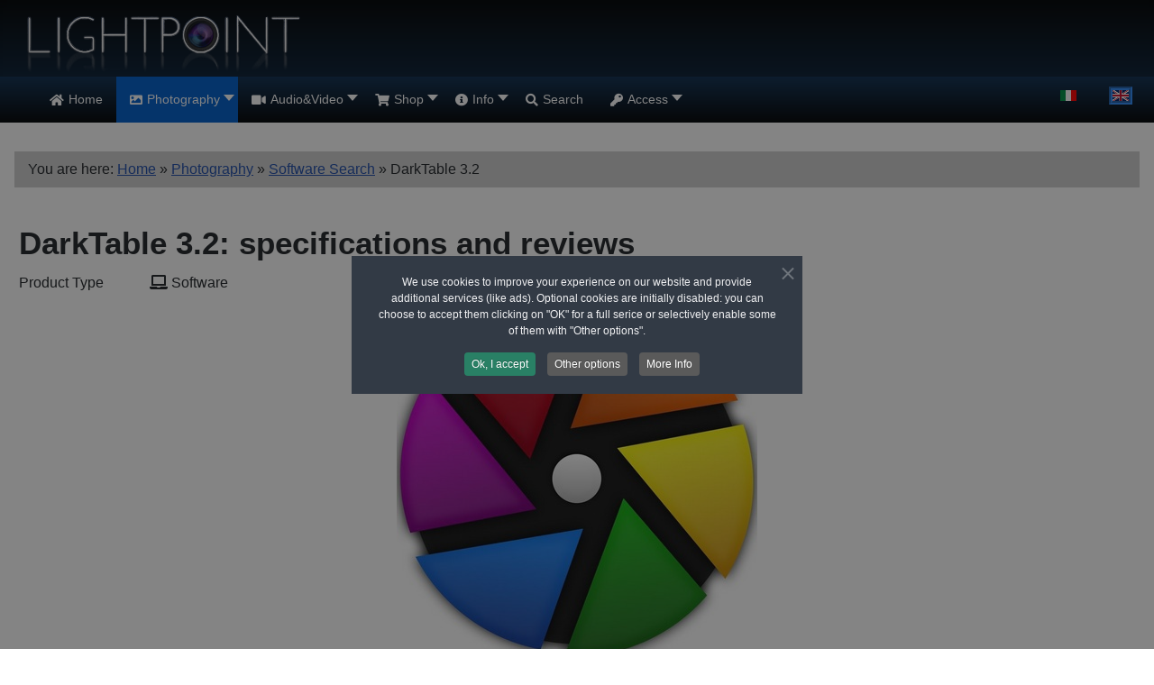

--- FILE ---
content_type: text/html; charset=utf-8
request_url: https://www.lightpoint.info/en/photo/software/2387-darktable-3-2
body_size: 10651
content:
<!DOCTYPE html><html lang="en" dir="ltr"><head><meta charset="utf-8"><meta name="rights" content="Do not reproduce without authorization"><meta name="author" content="Administrator LightPoint"><meta name="viewport" content="width=device-width, initial-scale=1"><meta name="description" content="Specifications, features and reviews of DarkTable 3.2"><meta name="generator" content="Joomla! - Open Source Content Management"><link rel="modulepreload" href="/media/vendor/bootstrap/js/alert.min.js?5.3.2" fetchpriority="low"><link rel="modulepreload" href="/media/vendor/bootstrap/js/button.min.js?5.3.2" fetchpriority="low"><link rel="modulepreload" href="/media/vendor/bootstrap/js/carousel.min.js?5.3.2" fetchpriority="low"><link rel="modulepreload" href="/media/vendor/bootstrap/js/collapse.min.js?5.3.2" fetchpriority="low"><link rel="modulepreload" href="/media/vendor/bootstrap/js/dropdown.min.js?5.3.2" fetchpriority="low"><link rel="modulepreload" href="/media/vendor/bootstrap/js/modal.min.js?5.3.2" fetchpriority="low"><link rel="modulepreload" href="/media/vendor/bootstrap/js/offcanvas.min.js?5.3.2" fetchpriority="low"><link rel="modulepreload" href="/media/vendor/bootstrap/js/popover.min.js?5.3.2" fetchpriority="low"><link rel="modulepreload" href="/media/vendor/bootstrap/js/scrollspy.min.js?5.3.2" fetchpriority="low"><link rel="modulepreload" href="/media/vendor/bootstrap/js/tab.min.js?5.3.2" fetchpriority="low"><link rel="modulepreload" href="/media/vendor/bootstrap/js/toast.min.js?5.3.2" fetchpriority="low"><link rel="modulepreload" href="/media/system/js/keepalive.min.js?9f10654c2f49ca104ca0449def6eec3f06bd19c0" fetchpriority="low"><link rel="modulepreload" href="/media/system/js/messages.min.js?7f7aa28ac8e8d42145850e8b45b3bc82ff9a6411" fetchpriority="low"><title>DarkTable 3.2 Software - LightPoint</title><link href="https://www.lightpoint.info/it/foto/software/2387-darktable-3-2" rel="alternate" hreflang="it"><link href="/" rel="alternate" type="application/rss+xml" title="DarkTable 3.2"><link href="/media/system/images/joomla-favicon.svg" rel="icon" type="image/svg+xml"><link href="/media/system/images/favicon.ico" rel="alternate icon" type="image/vnd.microsoft.icon"><link href="/media/system/images/joomla-favicon-pinned.svg" rel="mask-icon" color="#000"><link href="/images/favicon/apple-touch-icon.png" rel="apple-touch-icon" sizes="180x180"><link href="/images/favicon/android-chrome-192x192.png" rel="icon" sizes="192x192"><link href="/images/favicon/favicon.ico" rel="icon" sizes="16x16 32x32 48x48"><link href="/images/favicon/safari-pinned-tab.svg" rel="mask-icon" color="#3399ff"><link href="/media/system/css/joomla-fontawesome.min.css?baddd9599267a0a0d90aeb778401be2f" rel="lazy-stylesheet" /><noscript><link href="/media/system/css/joomla-fontawesome.min.css?baddd9599267a0a0d90aeb778401be2f" rel="stylesheet" /></noscript><link href="/media/templates/site/cassiopeia/css/template.min.css?baddd9599267a0a0d90aeb778401be2f" rel="stylesheet"> <script type="application/json" class="joomla-script-options new">{"joomla.jtext":{"JSHOWPASSWORD":"Show Password","JHIDEPASSWORD":"Hide Password","ERROR":"Error","MESSAGE":"Message","NOTICE":"Notice","WARNING":"Warning","JCLOSE":"Close","JOK":"OK","JOPEN":"Open","JLIB_FORM_CONTAINS_INVALID_FIELDS":"The form cannot be submitted as it's missing required data. <br> Please correct the marked fields and try again.","JLIB_FORM_FIELD_REQUIRED_VALUE":"Please fill in this field","JLIB_FORM_FIELD_REQUIRED_CHECK":"One of the options must be selected","JLIB_FORM_FIELD_INVALID_VALUE":"This value is not valid"},"system.paths":{"root":"","rootFull":"https:\/\/www.lightpoint.info\/","base":"","baseFull":"https:\/\/www.lightpoint.info\/"},"csrf.token":"dd34f67c604ffef4a9e0ce649da35588","system.keepalive":{"interval":1140000,"uri":"\/en\/component\/ajax\/?format=json"}}</script> <script src="/plugins/system/cookiespolicynotificationbar/assets/js/cookies-policy-notification-bar.min.js"></script><meta name="application-name" content="LightPoint"/><meta name="msapplication-square150x150logo" content="/images/favicon/mstile-150x150.png"/> <script>function setAnalyticsCookie(){window.dataLayer=window.dataLayer||[];function gtag(){dataLayer.push(arguments);}
gtag('set','allow_ad_personalization_signals',false);gtag('js',new Date());gtag('config','G-QT6G58CP41');}
cc=decodeURIComponent(document.cookie);if(cc.indexOf('cpnb_cookiesSettings')==-1){window.addEventListener('load',function(){var cbt=document.getElementById("cpnb-accept-btn");if(cbt)
cbt.addEventListener('click',function(){setAnalyticsCookie();});},false);}
else{if(cc.indexOf('\"analytical-cookies\":1')!=-1)setAnalyticsCookie();}</script><noscript><style>img.jch-lazyload,iframe.jch-lazyload{display:none}</style> </noscript><style id="jch-optimize-critical-css" data-id="91e34ae19f190155e92e3d5b276bdf2b4dfb783b164af8cab4612a6b43dc116e">:root{--cassiopeia-color-primary:#112855;--cassiopeia-color-link:#224faa;--link-color:#224faa;--link-color-rgb:34,79,170;--cassiopeia-color-hover:#424077;--link-hover-color:#424077;--link-hover-color-rgb:66,64,119}div.mod-languages ul{margin:0;padding:0;list-style:none}div.mod-languages li{margin:0 .5rem}div.mod-languages ul.lang-inline li{display:inline-block}div.mod-languages ul li.lang-active{background-color:#f0f0f0}div.mod-languages img{border:none;display:inline-block}div.mod-languages a{padding:.5rem;text-decoration:none}#system-message-container:empty{margin-top:0;display:none}.center{text-align:center}.fas-i:before{font-family:'Font Awesome 5 Free';font-weight:900;padding:0 0.1em 0 0.1em;font-size:1.5em}.iconc-red:before{color:#C55}[class^="stripe-"],[class*=" stripe-"]{padding:10px;border:2px solid}.stripe-red{border-color:#FAA;background:#FDD}.container-header{background-image:linear-gradient(180deg,#010406 0,#103052 100%) !important}.container-header .grid-child{padding-top:0 !important;padding-bottom:0 !important}.brand-logo>img{max-width:50% !important}.container-nav{background-image:linear-gradient(180deg,#103052,#010406)}.container-banner{margin-bottom:0 !important}.footer{background-image:linear-gradient(0deg,#010406,#103052)}div.mod-languages .lang-active img{border-style:groove;border-color:#308efc;border-width:4px;box-sizing:content-box}div.mod-languages ul li.lang-active{background:none}div.container-search{margin-top:0.5em !important;margin-bottom:0.65em !important;margin-left:auto}.footer{color:#888}ul{overflow:visible !important}h1{font-size:2.2rem}h2{font-size:1.7rem}h3{font-size:1.3rem}#addcomments{width:fit-content}body{min-width:260px !important}.cck_module_breadcrumbs{padding:8px 15px;background:#d0d0d0}.cck_label,.cck_value:not(class=cck_value_cck_list){display:table-cell}.cck_value_text,.cck_form_checkbox,.cck_form_radio{float:none !important}div.cck_value_cck_list>div>table{table-layout:fixed;width:100%}div.cck_value_cck_list td:not(:first-child)>div{width:auto;text-align:center}div.cck_value_cck_list td:first-child{width:150px}div.cck_value_cck_list tr:nth-child(even):not(.no-bkg){background-color:#f0f0f0}div.cck_value_cck_list td{border-color:dimgrey;border-width:thin;border-style:solid}.cck-fl{margin-bottom:5px}#jc{clear:both}#jc a:link,#jc a:visited,#jc a:hover{outline:none}#comments{margin:0;padding:0;width:100%;text-align:left;text-decoration:none;text-transform:none;text-indent:0}#comments-form-link .showform{margin:5px 0 22px 22px;font-weight:bold}.cck-fl{float:left}div.cck-line-body,div.cck-line-header,div.cck-line-top,div.cck-line-bottom,div.cck-line-footer{display:table;float:left;position:relative;width:100%}div.cck-f100{display:table;position:relative;width:100%}div.cck-pad-8 .cck-plr{padding-left:4px;padding-right:4px}div.cck-pad-8 .cck-ptb{padding-top:4px;padding-bottom:4px}div.cck-pad-8 .cck-pt{padding-top:8px}.cck-pad-8>div{margin-left:-4px;margin-right:-4px}.cck-w100{width:100%}@media (min-width:481px) and (max-width:959px){.cck-w10,.cck-w11,.cck-w12,.cck-w13,.cck-w14,.cck-w15,.cck-w18,.cck-w19,.cck-w20,.cck-w21,.cck-w22,.cck-w23,.cck-w24,.cck-w25,.cck-w26,.cck-w27,.cck-w28,.cck-w29,.cck-w30,.cck-w31,.cck-w32,.cck-w33,.cck-w33f,.cck-w34,.cck-w34f,.cck-w35,.cck-w36,.cck-w37,.cck-w38,.cck-w39,.cck-w40,.cck-w41,.cck-w42,.cck-w43,.cck-w44,.cck-w45,.cck-w46,.cck-w47,.cck-w48,.cck-w49,.cck-w50{width:50%}}@media (max-width:480px){.cck-w10,.cck-w11,.cck-w12,.cck-w13,.cck-w14,.cck-w15,.cck-w16,.cck-w16f,.cck-w17,.cck-w17f,.cck-w18,.cck-w19,.cck-w20,.cck-w21,.cck-w22,.cck-w23,.cck-w24,.cck-w25,.cck-w26,.cck-w27,.cck-w28,.cck-w29,.cck-w30,.cck-w31,.cck-w32,.cck-w33,.cck-w33f,.cck-w34,.cck-w34f,.cck-w35,.cck-w36,.cck-w37,.cck-w38,.cck-w39,.cck-w40,.cck-w41,.cck-w42,.cck-w43,.cck-w44,.cck-w45,.cck-w46,.cck-w47,.cck-w48,.cck-w49,.cck-w50,.cck-w51,.cck-w52,.cck-w53,.cck-w54,.cck-w55,.cck-w56,.cck-w57,.cck-w58,.cck-w59,.cck-w60,.cck-w61,.cck-w62,.cck-w63,.cck-w64,.cck-w65,.cck-w66,.cck-w67,.cck-w68,.cck-w69,.cck-w70,.cck-w71,.cck-w72,.cck-w73,.cck-w74,.cck-w75,.cck-w76,.cck-w77,.cck-w78,.cck-w79,.cck-w80,.cck-w81,.cck-w82,.cck-w83,.cck-w84,.cck-w85,.cck-w86,.cck-w87,.cck-w88,.cck-w89,.cck-w90,.cck-w91,.cck-w92,.cck-w93,.cck-w94,.cck-w95,.cck-w96,.cck-w97,.cck-w98,.cck-w99,.cck-w100{width:100%}}div.vertical,div.horizontal{padding:0}div.cck_contents.cck_content div.cck_label,div.cck_contents.cck_content div.cck_value input,div.cck_contents.cck_content div.cck_value textarea,div.cck_contents.cck_content div.cck_value select,div.cck_contents.cck_content div.cck_value option,div.cck_contents.cck_content div.cck_value span,div.cck_contents.cck_content div.cck_desc{font-size:1em}div.cck_contents.cck_content div.cck_label,div.cck_contents.cck_content div.cck_label label,div.cck_contents.cck_content div.cck_value{line-height:30px}div.cck_contents.cck_content div.cck_label label{margin-bottom:0}div.vertical div.cck_contents{float:left;width:100%}div.cck_contents.cck_content div.cck_label{float:left;width:145px}div.cck_contents.cck_content div.cck_desc{clear:both;width:auto}div.cck_contents.cck_content div.cck_value.cck_value_text{float:left;font-size:1em;text-align:left}@supports (not (scale:-1)) and (-webkit-hyphens:none){}div#maximenuck251 .titreck-text{flex:1}div#maximenuck251{font-size:14px;line-height:21px;zoom:1}div#maximenuck251 ul.maximenuck{clear:both;position:relative;z-index:999;overflow:visible !important;display:block !important;float:none !important;visibility:visible !important;opacity:1 !important;list-style:none;margin:0 auto;zoom:1;filter:none;background:#3598db}div#maximenuck251 ul.maximenuck:after{content:" ";display:block;height:0;clear:both;visibility:hidden;font-size:0}div#maximenuck251 ul.maximenuck li.maximenuck.level1{display:inline-block;float:none;position:static;list-style:none;text-align:center;cursor:pointer;filter:none}*+html div#maximenuck251 ul.maximenuck li.maximenuck.level1{display:inline !important}div#maximenuck251 ul.maximenuck li.maximenuck.level1:hover,div#maximenuck251 ul.maximenuck li.maximenuck.level1.active{background:#f0f0f0}div#maximenuck251 ul.maximenuck li.maximenuck.level1>a,div#maximenuck251 ul.maximenuck li.maximenuck.level1>span.separator{display:block;float:none;float:left;position:relative;text-decoration:none;outline:none;white-space:nowrap;filter:none;color:#fff;padding:15px 15px}div#maximenuck251 ul.maximenuck li.maximenuck.level1.parent:hover,div#maximenuck251 ul.maximenuck li.maximenuck.level1.parent:hover{}div#maximenuck251 ul.maximenuck li.maximenuck.level1:hover>a span.titreck,div#maximenuck251 ul.maximenuck li.maximenuck.level1.active>a span.titreck,div#maximenuck251 ul.maximenuck li.maximenuck.level1:hover>span.separator,div#maximenuck251 ul.maximenuck li.maximenuck.level1.active>span.separator{color:#333}div#maximenuck251.maximenuckh ul.maximenuck li.level1.parent>a,div#maximenuck251.maximenuckh ul.maximenuck li.level1.parent>span.separator{padding-right:20px}div#maximenuck251 ul.maximenuck li.level1.parent>a:after,div#maximenuck251 ul.maximenuck li.level1.parent>span.separator:after{content:"";display:block;position:absolute;width:0;height:0;border-style:solid;border-width:7px 6px 0 6px;border-color:#fff transparent transparent transparent;top:20px;right:4px}div#maximenuck251 ul.maximenuck li.level1.parent:hover>a:after,div#maximenuck251 ul.maximenuck li.level1.parent:hover>span.separator:after{border-color:#333 transparent transparent transparent}div#maximenuck251 ul.maximenuck li.level1.parent li.parent>a:after,div#maximenuck251 ul.maximenuck li.level1.parent li.parent>span.separator:after,div#maximenuck251 ul.maximenuck li.maximenuck ul.maximenuck2 li.parent>a:after,div#maximenuck251 ul.maximenuck li.maximenuck ul.maximenuck2 li.parent>a:after{display:inline-block;content:"";width:0;height:0;border-style:solid;border-width:6px 0 6px 7px;border-color:transparent transparent transparent #016da0;margin:0 3px;position:absolute;right:3px;top:13px}div#maximenuck251 ul.maximenuck li.maximenuck ul.maximenuck2 li.parent:hover>a:after,div#maximenuck251 ul.maximenuck li.maximenuck ul.maximenuck2 li.parent.active>a:after{border-color:transparent transparent transparent #000}div#maximenuck251 ul.maximenuck li div.floatck ul.maximenuck2,div#maximenuck251 ul.maximenuck2{z-index:11000;clear:left;text-align:left;background:transparent;margin:0 !important;padding:0 !important;border:none !important;box-shadow:none !important;width:100%;position:static !important;overflow:visible !important;display:block !important;float:none !important;visibility:visible !important}div#maximenuck251 ul.maximenuck li ul.maximenuck2 li.maximenuck,div#maximenuck251 ul.maximenuck2 li.maximenuck{text-align:left;z-index:11001;position:static;float:none !important;list-style:none;display:block}div#maximenuck251 ul.maximenuck li ul.maximenuck2 li.maximenuck:hover,div#maximenuck251 ul.maximenuck2 li.maximenuck:hover{}div#maximenuck251 ul.maximenuck li.maximenuck a,div#maximenuck251 ul.maximenuck li.maximenuck span.separator,div#maximenuck251 ul.maximenuck2 a,div#maximenuck251 ul.maximenuck2 li.maximenuck span.separator{display:block;float:none !important;float:left;position:relative;text-decoration:none;outline:none;white-space:normal;filter:none;color:#3598db}div#maximenuck251 ul.maximenuck li.maximenuck ul.maximenuck2 li>a,div#maximenuck251 ul.maximenuck2 li>a,div#maximenuck251 ul.maximenuck2 li>span.separator{color:#016da0;padding:10px 5px}div#maximenuck251 ul.maximenuck li.maximenuck ul.maximenuck2 li>.nav-header{font-size:18px;font-weight:100;border-bottom:1px solid #666;color:#666;margin:10px 10px 10px 5px;padding:7px 0;display:block}div#maximenuck251 ul.maximenuck li.maximenuck ul.maximenuck2 a,div#maximenuck251 ul.maximenuck2 a{display:block}div#maximenuck251 ul.maximenuck li.maximenuck ul.maximenuck2 li:hover>a,div#maximenuck251 ul.maximenuck li.maximenuck ul.maximenuck2 li:hover>h2 a,div#maximenuck251 ul.maximenuck li.maximenuck ul.maximenuck2 li:hover>h3 a,div#maximenuck251 ul.maximenuck li.maximenuck ul.maximenuck2 li.active>a,div#maximenuck251 ul.maximenuck li.maximenuck ul.maximenuck2 li:hover>span.separator,div#maximenuck251 ul.maximenuck2 li:hover>a,div#maximenuck251 ul.maximenuck2 li:hover>h2 a,div#maximenuck251 ul.maximenuck2 li:hover>h3 a,div#maximenuck251 ul.maximenuck2 li.active>a,div#maximenuck251 ul.maximenuck li:hover>span.separator{color:#000}div#maximenuck251 span.titreck{text-decoration:none;float:none !important;float:left;margin:0}div#maximenuck251 span.descck{display:block;text-transform:none;font-size:10px;text-decoration:none;height:12px;line-height:12px;float:none !important;float:left}div#maximenuck251 div.floatck{position:absolute;display:none;padding:0;margin:0;text-align:left;width:auto;z-index:9999;cursor:auto;background:#f0f0f0;padding:15px 20px;border:1px solid #e5e5e5}div#maximenuck251 li.maximenuck.level1>div.floatck{border-top:none}div#maximenuck251 div.maxidrop-main{width:180px;display:flex;flex-wrap:wrap}div#maximenuck251 ul.maximenuck li.maximenuck div.floatck div.floatck{margin:-40px 0 0 180px}div#maximenuck251 ul.maximenuck li:hover:not(.maximenuckanimation) div.floatck div.floatck,div#maximenuck251 ul.maximenuck li:hover:not(.maximenuckanimation) div.floatck:hover div.floatck div.floatck,div#maximenuck251 ul.maximenuck li:hover:not(.maximenuckanimation) div.floatck:hover div.floatck:hover div.floatck div.floatck{display:none}div#maximenuck251 ul.maximenuck li.maximenuck:hover>div.floatck,div#maximenuck251 ul.maximenuck li.maximenuck:hover>div.floatck li.maximenuck:hover>div.floatck,div#maximenuck251 ul.maximenuck li.maximenuck:hover>div.floatck li.maximenuck:hover>div.floatck li.maximenuck:hover>div.floatck,div#maximenuck251 ul.maximenuck li.maximenuck:hover>div.floatck li.maximenuck:hover>div.floatck li.maximenuck:hover>div.floatck li.maximenuck:hover>div.floatck{display:block}div#maximenuck251 div.maximenuck_mod ul{display:block}div#maximenuck251 ul.maximenuck li div.floatck div.maximenuck2,div#maximenuck251 .maxipushdownck div.floatck div.maximenuck2{margin:0;padding:0;flex:0 1 auto;width:100%}div#maximenuck251 div.maximenuck_mod{padding:0;white-space:normal}div#maximenuck251 ul.maximenuck2 div.maximenuck_mod a{border:none;margin:0;padding:0;display:inline;background:transparent;font-weight:normal}div#maximenuck251 ul.maximenuck2 div.maximenuck_mod a:hover{}div#maximenuck251 ul.maximenuck2 div.maximenuck_mod ul{margin:0;padding:0;width:100%;background:none;border:none;text-align:left}div#maximenuck251 ul.maximenuck2 div.maximenuck_mod li{margin:0 0 0 15px;padding:0;background:none;border:none;text-align:left;font-size:11px;float:none;display:block;line-height:20px;white-space:normal}@media screen and (max-width:700px){div#maximenuck251.maximenuckh{height:auto !important}div#maximenuck251.maximenuckh ul:not(.noresponsive){height:auto !important;padding-left:0 !important}div#maximenuck251.maximenuckh ul:not(.noresponsive) li{float:none !important;width:100% !important;box-sizing:border-box;padding-left:0 !important;padding-right:0 !important;margin-right:0 !important}div#maximenuck251.maximenuckh ul:not(.noresponsive) li>div.floatck{width:100% !important;box-sizing:border-box;right:0 !important;left:0 !important;margin-left:0 !important;position:relative !important}div#maximenuck251.maximenuckh ul:not(.noresponsive) li:hover>div.floatck{position:relative !important;margin-left:0 !important}div#maximenuck251.maximenuckh ul:not(.noresponsive) div.floatck div.maximenuck2{width:100% !important}div#maximenuck251.maximenuckh ul:not(.noresponsive) div.floatck div.floatck{width:100% !important;margin:20px 0 0 0 !important}div#maximenuck251.maximenuckh ul:not(.noresponsive) div.floatck div.maxidrop-main{width:100% !important}}div#maximenuck251.maximenuckh ul.maximenuck li.maximenuck.level1.parent>a:after,div#maximenuck251.maximenuckh ul.maximenuck li.maximenuck.level1.parent>span.separator:after,div#maximenuck251.maximenuckh ul.maximenuck li.maximenuck.level1.parent>.maximenuck-toggler:after{border-top-color:rgba(255,255,255,1);color:rgba(255,255,255,1);display:block;position:absolute}div#maximenuck251.maximenuckh ul.maximenuck li.maximenuck.level1.parent:hover>a:after,div#maximenuck251.maximenuckh ul.maximenuck li.maximenuck.level1.parent:hover>span.separator:after,div#maximenuck251.maximenuckh ul.maximenuck li.maximenuck.level1.parent:hover>.maximenuck-toggler:after{border-top-color:rgba(255,255,255,1);color:rgba(255,255,255,1)}div#maximenuck251.maximenuckh ul.maximenuck li.maximenuck.level1 li.maximenuck.parent>a:after,div#maximenuck251.maximenuckh ul.maximenuck li.maximenuck.level1 li.maximenuck.parent>span.separator:after,div#maximenuck251 .maxipushdownck li.maximenuck.parent>a:after,div#maximenuck251 .maxipushdownck li.maximenuck.parent>span.separator:after{border-left-color:#000;color:#000}div#maximenuck251.maximenuckh ul.maximenuck,#maximenuck251.maximenuckh ul.maximenuck{background:#103052;background-color:#103052;background:-moz-linear-gradient(top,#103052 0%,#010406 100%);background:-webkit-gradient(linear,left top,left bottom,color-stop(0%,#103052),color-stop(100%,#010406));background:-webkit-linear-gradient(top,#103052 0%,#010406 100%);background:-o-linear-gradient(top,#103052 0%,#010406 100%);background:-ms-linear-gradient(top,#103052 0%,#010406 100%);background:linear-gradient(to bottom,#103052 0%,#010406 100%)}div#maximenuck251.maximenuckh ul.maximenuck li.maximenuck.level1>a span.titreck,div#maximenuck251.maximenuckh ul.maximenuck li.maximenuck.level1>span.separator span.titreck,select#maximenuck251.maximenuckh ul.maximenuck{color:rgba(255,255,255,1)}div#maximenuck251.maximenuckh ul.maximenuck li.maximenuck.level1.active,div#maximenuck251.maximenuckh ul.maximenuck li.maximenuck.level1.parent.active,div#maximenuck251.maximenuckh ul.maximenuck li.maximenuck.level1:hover,div#maximenuck251.maximenuckh ul.maximenuck li.maximenuck.level1.parent:hover{background:rgba(0,94,204,1);background-color:rgba(0,94,204,1)}div#maximenuck251.maximenuckh ul.maximenuck li.maximenuck.level1.active>a,div#maximenuck251.maximenuckh ul.maximenuck li.maximenuck.level1.active>span,div#maximenuck251.maximenuckh ul.maximenuck li.maximenuck.level1:hover>a,div#maximenuck251.maximenuckh ul.maximenuck li.maximenuck.level1:hover>span.separator{}div#maximenuck251.maximenuckh ul.maximenuck li.maximenuck.level1.active>a span.titreck,div#maximenuck251.maximenuckh ul.maximenuck li.maximenuck.level1.active>span.separator span.titreck,div#maximenuck251.maximenuckh ul.maximenuck li.maximenuck.level1:hover>a span.titreck,div#maximenuck251.maximenuckh ul.maximenuck li.maximenuck.level1:hover>span.separator span.titreck,select#maximenuck251.maximenuckh ul.maximenuck:hover{color:rgba(255,255,255,1)}div#maximenuck251.maximenuckh ul.maximenuck li.maximenuck div.floatck,div#maximenuck251.maximenuckh ul.maximenuck li.maximenuck div.floatck div.floatck,div#maximenuck251 .maxipushdownck div.floatck,select#maximenuck251.maximenuckh ul.maximenuck option{background:#D9D9D9;background-color:#D9D9D9;-moz-border-radius:0px 0px 5px 5px;-webkit-border-radius:0px 0px 5px 5px;border-radius:0px 0px 5px 5px}div#maximenuck251.maximenuckh ul.maximenuck li.maximenuck.level1 li.maximenuck>a span.titreck,div#maximenuck251.maximenuckh ul.maximenuck li.maximenuck.level1 li.maximenuck>span.separator span.titreck,div#maximenuck251 li.maximenuck.maximenuflatlistck:not(.level1) span.titreck,div#maximenuck251 .maxipushdownck li.maximenuck>a span.titreck,div#maximenuck251 .maxipushdownck li.maximenuck>span.separator span.titreck,select#maximenuck251.maximenuckh ul.maximenuck option{color:#000}div#maximenuck251.maximenuckh ul.maximenuck li.maximenuck.level1 li.maximenuck.active:not(.headingck),div#maximenuck251 .maxipushdownck li.maximenuck.active:not(.headingck){background:rgba(0,94,204,1);background-color:rgba(0,94,204,1);-moz-border-radius:5px 5px 5px 5px;-webkit-border-radius:5px 5px 5px 5px;border-radius:5px 5px 5px 5px}div#maximenuck251.maximenuckh ul.maximenuck li.maximenuck.level1 li.maximenuck.active:not(.headingck)>a,div#maximenuck251 .maxipushdownck li.maximenuck.active:not(.headingck)>a,div#maximenuck251.maximenuckh ul.maximenuck li.maximenuck.level1 li.maximenuck.active:not(.headingck)>span.separator,div#maximenuck251 .maxipushdownck li.maximenuck.active:not(.headingck)>span.separator{}div#maximenuck251.maximenuckh ul.maximenuck li.maximenuck.level1 li.maximenuck.active>a span.titreck,div#maximenuck251.maximenuckh ul.maximenuck li.maximenuck.level1 li.maximenuck.active>span.separator span.titreck,div#maximenuck251 .maxipushdownck li.maximenuck.active>a span.titreck,div#maximenuck251 .maxipushdownck li.maximenuck.active>span.separator span.titreck{color:#FFF}div#maximenuck251.maximenuckh ul.maximenuck ul.maximenuck2 li.maximenuck>.nav-header span.titreck,div#maximenuck251 .maxipushdownck ul.maximenuck2 li.maximenuck>.nav-header span.titreck{font-weight:bold !important}#maximenuck251 li.maximenuck.level1>*>span.titreck{display:flex;flex-direction:row}#maximenuck251 ul.maximenuck li.maximenuck.level2 span.titreck{display:flex;flex-direction:row;margin-right:5px}#maximenuck251 .maximenuiconck{align-self:center;margin-right:5px}#maximenuck251 li.maximenuck.level1{vertical-align:top}:root{--hue:214;--template-bg-light:#f0f4fb;--template-text-dark:#495057;--template-text-light:#fff;--template-link-color:var(--link-color);--template-special-color:#001B4C}div.seb_css3{background-color:none;border:0 solid #dedede;position:relative;padding:5px;-moz-border-radius:5px;-webkit-border-radius:5px;border-radius:5px;overflow:hidden}[data-id="maximenuck251"] .mobilemenuck-item-counter{display:inline-block;margin:0 5px;padding:10px;font-size:12px;line-height:0;background:rgba(0,0,0,0.3);color:#eee;border-radius:10px;height:20px;transform:translate(10px,-3px);box-sizing:border-box}[data-id="maximenuck251"] .mobilemenuck-backbutton svg{width:14px;fill:#fff;position:relative;left:-5px;top:-2px}.mobilemenuck-bar{display:none;position:relative;left:0;top:0;right:0;z-index:100}.mobilemenuck-bar-title{display:block}.mobilemenuck-bar-button{cursor:pointer;box-sizing:border-box;position:absolute;top:0;right:0;line-height:0.8em;font-family:Verdana;text-align:center}.mobilemenuck{box-sizing:border-box;width:100%}.mobilemenuck-topbar{position:relative}.mobilemenuck-title{display:block}.mobilemenuck-button{cursor:pointer;box-sizing:border-box;position:absolute;top:0;right:0;line-height:0.8em;font-family:Verdana;text-align:center}.mobilemenuck a{display:block;text-decoration:none}.mobilemenuck a:hover{text-decoration:none}.mobilemenuck .mobilemenuck-item>div{position:relative}.mobilemenuck-lock-button.mobilemenuck-button{right:45px}.mobilemenuck-lock-button.mobilemenuck-button svg{max-height:50%}.mobilemenuck-lock-button.mobilemenuck-button::after{display:block;content:"";height:100%;width:100%;z-index:1;position:absolute;top:0;left:0}.mobilemenuck[data-display="flyout"]{overflow:initial !important}.mobilemenuck[data-display="flyout"] .level1+.mobilemenuck-submenu{position:absolute;top:0;left:auto;display:none;height:100vh;left:100%}.mobilemenuck[data-display="flyout"] .level2+.mobilemenuck-submenu{position:absolute;top:0;left:auto;display:none;height:100vh;left:100%}.mobilemenuck[data-display="flyout"][data-effect*="slideright"] .level1+.mobilemenuck-submenu{right:100%;left:auto}.mobilemenuck[data-display="flyout"][data-effect*="slideright"] .level2+.mobilemenuck-submenu{right:100%;left:auto}.rtl .mobilemenuck-bar-button{left:0;right:auto}.rtl .mobilemenuck-button{left:0;right:auto}.rtl .mobilemenuck-togglericon::after{left:0;right:auto}@media screen and (max-width:640px){.mobilemenuck[data-display="flyout"] .level1+.mobilemenuck-submenu{position:static;width:initial !important;height:initial}}@media screen and (max-width:1000px){.mobilemenuck[data-display="flyout"] .level2+.mobilemenuck-submenu{position:static;width:initial !important;height:initial}}.mobilemenuck-backbutton{cursor:pointer}.mobilemenuck-backbutton:hover{opacity:0.7}.mobilemenuck-togglericon:after{cursor:pointer;text-align:center;display:block;position:absolute;right:0;top:0;content:"+"}.mobilemenuck .open .mobilemenuck-togglericon:after{content:"-"}[data-id="maximenuck251"] .mobilemenuck-bar-title{background:#005ECC;background:rgba(0,94,204,0.3);-pie-background:rgba(0,94,204,0.3);color:#FFF;text-align:left;font-weight:bold;text-indent:20px;line-height:43px;font-size:20px}[data-id="maximenuck251"] .mobilemenuck-bar-title a{color:#FFF;font-weight:bold;text-indent:20px;line-height:43px;font-size:20px}[data-id="maximenuck251"] .mobilemenuck-bar-button{background:#333;height:43px;width:43px;color:#FFF;padding-top:8px;text-align:center;font-size:1.8em}[data-id="maximenuck251"] .mobilemenuck-bar-button a{color:#FFF;font-size:1.8em}[data-id="maximenuck251"].mobilemenuck{background:#464646;color:#FFF;padding-bottom:5px;font-weight:bold;font-size:1.2em}[data-id="maximenuck251"].mobilemenuck a{color:#FFF;font-weight:bold;font-size:1.2em}[data-id="maximenuck251"] .mobilemenuck-title{background:#464646;height:43px;text-align:left;font-weight:normal;text-indent:20px;line-height:43px;font-size:20px}[data-id="maximenuck251"] .mobilemenuck-title a{font-weight:normal;text-indent:20px;line-height:43px;font-size:20px}[data-id="maximenuck251"] .mobilemenuck-button{height:35px;width:45px;line-height:35px;font-size:1.8em}[data-id="maximenuck251"] .mobilemenuck-button a{line-height:35px;font-size:1.8em}[data-id="maximenuck251"] .mobilemenuck-item>.level1{background:#103052;background-image:-o-linear-gradient(center top,#103052,#010406 100%);background-image:-webkit-gradient(linear,left top,left bottom,from(#103052),color-stop(100%,#010406));background-image:-moz-linear-gradient(center top,#103052,#010406 100%);background-image:linear-gradient(to bottom,#103052,#010406 100%);-moz-border-radius:5px 5px 5px 5px;-o-border-radius:5px 5px 5px 5px;-webkit-border-radius:5px 5px 5px 5px;border-radius:5px 5px 5px 5px;color:#FFF;margin-top:4px;margin-right:4px;margin-bottom:4px;margin-left:4px;padding-left:10px;text-align:left;font-weight:bold;line-height:35px}[data-id="maximenuck251"] .mobilemenuck-item>.level1 a{color:#FFF;font-weight:bold;line-height:35px}[data-id="maximenuck251"] .mobilemenuck-item>.level1:not(.headingck):hover,[data-id="maximenuck251"] .mobilemenuck-item>.level1.open{background:#164270}[data-id="maximenuck251"] .mobilemenuck-item>.level2{background:#103052;background-image:-o-linear-gradient(center top,#103052,#010406 100%);background-image:-webkit-gradient(linear,left top,left bottom,from(#103052),color-stop(100%,#010406));background-image:-moz-linear-gradient(center top,#103052,#010406 100%);background-image:linear-gradient(to bottom,#103052,#010406 100%);-moz-border-radius:5px 5px 5px 5px;-o-border-radius:5px 5px 5px 5px;-webkit-border-radius:5px 5px 5px 5px;border-radius:5px 5px 5px 5px;color:#FFF;margin-top:4px;margin-right:4px;margin-bottom:4px;margin-left:4px;padding-left:30px;line-height:35px;font-size:100%}[data-id="maximenuck251"] .mobilemenuck-item>.level2 a{color:#FFF;line-height:35px;font-size:100%}[data-id="maximenuck251"] .mobilemenuck-item>.level2:not(.headingck):hover,[data-id="maximenuck251"] .mobilemenuck-item>.level2.open{background:#164270}[data-id="maximenuck251"] .mobilemenuck-item>.level2.active{background:#005ECC}[data-id="maximenuck251"] .level2+.mobilemenuck-submenu .mobilemenuck-item>div{background:#103052;background-image:-o-linear-gradient(center top,#103052,#010406 100%);background-image:-webkit-gradient(linear,left top,left bottom,from(#103052),color-stop(100%,#010406));background-image:-moz-linear-gradient(center top,#103052,#010406 100%);background-image:linear-gradient(to bottom,#103052,#010406 100%);-moz-border-radius:5px 5px 5px 5px;-o-border-radius:5px 5px 5px 5px;-webkit-border-radius:5px 5px 5px 5px;border-radius:5px 5px 5px 5px;color:#FFF;margin-top:4px;margin-right:4px;margin-bottom:4px;margin-left:4px;padding-left:50px;line-height:35px;font-size:95%}[data-id="maximenuck251"] .level2+.mobilemenuck-submenu .mobilemenuck-item>div a{color:#FFF;line-height:35px;font-size:95%}[data-id="maximenuck251"] .level2+.mobilemenuck-submenu .mobilemenuck-item>div:not(.headingck):hover,[data-id="maximenuck251"] .mobilemenuck-item>.level2+.mobilemenuck-submenu .mobilemenuck-item>div.open{background:#164270}[data-id="maximenuck251"] .level2+.mobilemenuck-submenu .mobilemenuck-item>div.active{background:#005ECC}[data-id="maximenuck251"] .mobilemenuck-togglericon:after{background:#000;background:rgba(0,0,0,0.25);-pie-background:rgba(0,0,0,0.25);-moz-border-radius:0px 5px 5px 0px;-o-border-radius:0px 5px 5px 0px;-webkit-border-radius:0px 5px 5px 0px;border-radius:0px 5px 5px 0px;height:100%;width:35px;padding-right:5px;padding-left:5px;line-height:35px;font-size:1.7em}[data-id="maximenuck251"] .mobilemenuck-togglericon:after a{line-height:35px;font-size:1.7em}[data-id="maximenuck251"]+.mobilemenuck-overlay{position:fixed;top:0;background:#000;opacity:0.3;left:0;right:0;bottom:0;z-index:9}.mobilemenuck-logo{text-align:center}.mobilemenuck-logo-left{text-align:left}.mobilemenuck-logo-right{text-align:right}.mobilemenuck-logo a{display:inline-block}div#maximenuck251 .titreck-text{flex:1}@media screen and (max-width:783px){div#maximenuck251.maximenuckh{height:auto !important}div#maximenuck251.maximenuckh ul:not(.noresponsive){height:auto !important;padding-left:0 !important}div#maximenuck251.maximenuckh ul:not(.noresponsive) li{float:none !important;width:100% !important;box-sizing:border-box;padding-left:0 !important;padding-right:0 !important;margin-right:0 !important}div#maximenuck251.maximenuckh ul:not(.noresponsive) li>div.floatck{width:100% !important;box-sizing:border-box;right:0 !important;left:0 !important;margin-left:0 !important;position:relative !important}div#maximenuck251.maximenuckh ul:not(.noresponsive) li:hover>div.floatck{position:relative !important;margin-left:0 !important}div#maximenuck251.maximenuckh ul:not(.noresponsive) div.floatck div.maximenuck2{width:100% !important}div#maximenuck251.maximenuckh ul:not(.noresponsive) div.floatck div.floatck{width:100% !important;margin:20px 0 0 0 !important}div#maximenuck251.maximenuckh ul:not(.noresponsive) div.floatck div.maxidrop-main{width:100% !important}}div#maximenuck251.maximenuckh ul.maximenuck li.maximenuck.level1.parent>a:after,div#maximenuck251.maximenuckh ul.maximenuck li.maximenuck.level1.parent>span.separator:after,div#maximenuck251.maximenuckh ul.maximenuck li.maximenuck.level1.parent>.maximenuck-toggler:after{border-top-color:rgba(255,255,255,1);color:rgba(255,255,255,1);display:block;position:absolute}div#maximenuck251.maximenuckh ul.maximenuck li.maximenuck.level1.parent:hover>a:after,div#maximenuck251.maximenuckh ul.maximenuck li.maximenuck.level1.parent:hover>span.separator:after,div#maximenuck251.maximenuckh ul.maximenuck li.maximenuck.level1.parent:hover>.maximenuck-toggler:after{border-top-color:rgba(255,255,255,1);color:rgba(255,255,255,1)}div#maximenuck251.maximenuckh ul.maximenuck li.maximenuck.level1 li.maximenuck.parent>a:after,div#maximenuck251.maximenuckh ul.maximenuck li.maximenuck.level1 li.maximenuck.parent>span.separator:after,div#maximenuck251 .maxipushdownck li.maximenuck.parent>a:after,div#maximenuck251 .maxipushdownck li.maximenuck.parent>span.separator:after{border-left-color:#000;color:#000}div#maximenuck251.maximenuckh ul.maximenuck,#maximenuck251.maximenuckh ul.maximenuck{background:#103052;background-color:#103052;background:-moz-linear-gradient(top,#103052 0%,#010406 100%);background:-webkit-gradient(linear,left top,left bottom,color-stop(0%,#103052),color-stop(100%,#010406));background:-webkit-linear-gradient(top,#103052 0%,#010406 100%);background:-o-linear-gradient(top,#103052 0%,#010406 100%);background:-ms-linear-gradient(top,#103052 0%,#010406 100%);background:linear-gradient(to bottom,#103052 0%,#010406 100%)}div#maximenuck251.maximenuckh ul.maximenuck li.maximenuck.level1>a span.titreck,div#maximenuck251.maximenuckh ul.maximenuck li.maximenuck.level1>span.separator span.titreck,select#maximenuck251.maximenuckh ul.maximenuck{color:rgba(255,255,255,1)}div#maximenuck251.maximenuckh ul.maximenuck li.maximenuck.level1.active,div#maximenuck251.maximenuckh ul.maximenuck li.maximenuck.level1.parent.active,div#maximenuck251.maximenuckh ul.maximenuck li.maximenuck.level1:hover,div#maximenuck251.maximenuckh ul.maximenuck li.maximenuck.level1.parent:hover{background:rgba(0,94,204,1);background-color:rgba(0,94,204,1)}div#maximenuck251.maximenuckh ul.maximenuck li.maximenuck.level1.active>a,div#maximenuck251.maximenuckh ul.maximenuck li.maximenuck.level1.active>span,div#maximenuck251.maximenuckh ul.maximenuck li.maximenuck.level1:hover>a,div#maximenuck251.maximenuckh ul.maximenuck li.maximenuck.level1:hover>span.separator{}div#maximenuck251.maximenuckh ul.maximenuck li.maximenuck.level1.active>a span.titreck,div#maximenuck251.maximenuckh ul.maximenuck li.maximenuck.level1.active>span.separator span.titreck,div#maximenuck251.maximenuckh ul.maximenuck li.maximenuck.level1:hover>a span.titreck,div#maximenuck251.maximenuckh ul.maximenuck li.maximenuck.level1:hover>span.separator span.titreck,select#maximenuck251.maximenuckh ul.maximenuck:hover{color:rgba(255,255,255,1)}div#maximenuck251.maximenuckh ul.maximenuck li.maximenuck div.floatck,div#maximenuck251.maximenuckh ul.maximenuck li.maximenuck div.floatck div.floatck,div#maximenuck251 .maxipushdownck div.floatck,select#maximenuck251.maximenuckh ul.maximenuck option{background:#D9D9D9;background-color:#D9D9D9;-moz-border-radius:0px 0px 5px 5px;-webkit-border-radius:0px 0px 5px 5px;border-radius:0px 0px 5px 5px}div#maximenuck251.maximenuckh ul.maximenuck li.maximenuck.level1 li.maximenuck>a span.titreck,div#maximenuck251.maximenuckh ul.maximenuck li.maximenuck.level1 li.maximenuck>span.separator span.titreck,div#maximenuck251 li.maximenuck.maximenuflatlistck:not(.level1) span.titreck,div#maximenuck251 .maxipushdownck li.maximenuck>a span.titreck,div#maximenuck251 .maxipushdownck li.maximenuck>span.separator span.titreck,select#maximenuck251.maximenuckh ul.maximenuck option{color:#000}div#maximenuck251.maximenuckh ul.maximenuck li.maximenuck.level1 li.maximenuck.active:not(.headingck),div#maximenuck251 .maxipushdownck li.maximenuck.active:not(.headingck){background:rgba(0,94,204,1);background-color:rgba(0,94,204,1);-moz-border-radius:5px 5px 5px 5px;-webkit-border-radius:5px 5px 5px 5px;border-radius:5px 5px 5px 5px}div#maximenuck251.maximenuckh ul.maximenuck li.maximenuck.level1 li.maximenuck.active:not(.headingck)>a,div#maximenuck251 .maxipushdownck li.maximenuck.active:not(.headingck)>a,div#maximenuck251.maximenuckh ul.maximenuck li.maximenuck.level1 li.maximenuck.active:not(.headingck)>span.separator,div#maximenuck251 .maxipushdownck li.maximenuck.active:not(.headingck)>span.separator{}div#maximenuck251.maximenuckh ul.maximenuck li.maximenuck.level1 li.maximenuck.active>a span.titreck,div#maximenuck251.maximenuckh ul.maximenuck li.maximenuck.level1 li.maximenuck.active>span.separator span.titreck,div#maximenuck251 .maxipushdownck li.maximenuck.active>a span.titreck,div#maximenuck251 .maxipushdownck li.maximenuck.active>span.separator span.titreck{color:#FFF}div#maximenuck251.maximenuckh ul.maximenuck ul.maximenuck2 li.maximenuck>.nav-header span.titreck,div#maximenuck251 .maxipushdownck ul.maximenuck2 li.maximenuck>.nav-header span.titreck{font-weight:bold !important}#maximenuck251 li.maximenuck.level1>*>span.titreck{display:flex;flex-direction:row}#maximenuck251 ul.maximenuck li.maximenuck.level2 span.titreck{display:flex;flex-direction:row;margin-right:5px}#maximenuck251 .maximenuiconck{align-self:center;margin-right:5px}#maximenuck251 li.maximenuck.level1{vertical-align:top}div#maximenuck251 ul.maximenuck li.maximenuck.level1>a,div#maximenuck251 ul.maximenuck li.maximenuck.level1>span.separator{display:flex;align-items:center}div#maximenuck251 ul.maximenuck li.maximenuck.level1 li.maximenuck>a,div#maximenuck251 ul.maximenuck li.maximenuck.level1 li.maximenuck>span.separator{display:flex}div#maximenuck251 ul.maximenuck li.maximenuck.level1>a[data-align="bottom"],div#maximenuck251 ul.maximenuck li.maximenuck.level1>span.separator[data-align="bottom"],div#maximenuck251 ul.maximenuck li.maximenuck.level1 li.maximenuck>a[data-align="bottom"],div#maximenuck251 ul.maximenuck li.maximenuck.level1 li.maximenuck>span.separator[data-align="bottom"],div#maximenuck251 ul.maximenuck li.maximenuck.level1>a[data-align="top"],div#maximenuck251 ul.maximenuck li.maximenuck.level1>span.separator[data-align="top"],div#maximenuck251 ul.maximenuck li.maximenuck.level1 li.maximenuck>a[data-align="top"],div#maximenuck251 ul.maximenuck li.maximenuck.level1 li.maximenuck>span.separator[data-align="top"]{flex-direction:column;align-items:inherit}@media only screen and (max-width:783.5px){#maximenuck251,#maximenuck251-wrap button.navbar-toggler{display:none !important}.mobilemenuck-hide{display:none !important}}</style><link rel="preload" as="style" onload="this.rel='stylesheet'" href="/media/com_jchoptimize/cache/css/856a3ae756206ad0020581689a3657cd4d047a95f49a149319aba7d1df94cfe6.css" media="all" fetchpriority="low"></head><body class="site com_content wrapper-static view-article no-layout task-search itemid-455"> <header class="header container-header full-width"><div class="grid-child"><div class="navbar-brand"> <a class="brand-logo" href="/"> <img loading="eager" decoding="async" src="https://www.lightpoint.info/images/lightpoint_logo%20large%20min.png" alt="LightPoint" width="700" height="150"> </a> </div></div><div class="grid-child container-nav"><div class="maximenuckh ltr" id="maximenuck251" style="z-index:10;"><ul itemscope itemtype="https://www.schema.org/SiteNavigationElement" class=" maximenuck"> <li itemprop="name" data-level="1" class="maximenuck item114 first level1 " style="z-index : 12000;" ><a itemprop="url" data-hover="Home" class="maximenuck " href="/en/" data-align="top"><span class="titreck" data-hover="Home"><span class="maximenuiconck fas fa-home"></span><span class="titreck-text"><span class="titreck-title">Home</span></span></span></a> </li><li itemprop="name" data-level="1" class="maximenuck item174 active parent level1 " style="z-index : 11999;" ><a itemprop="url" data-hover="Photography" class="maximenuck " href="/en/photo" data-align="top"><span class="titreck" data-hover="Photography"><span class="maximenuiconck fas fa-image"></span><span class="titreck-text"><span class="titreck-title">Photography</span></span></span></a> <div class="floatck" style=""><div class="maxidrop-main" style="width:360px;"><div class="maximenuck2 first " style="width:180px;float:left;"><ul class="maximenuck2"><li itemprop="name" data-level="2" class="maximenuck headingck item507 first level2 " style="z-index : 11998;" ><span data-hover="DATABASE" class="nav-header center" data-align="top"><span class="titreck" data-hover="DATABASE"><span class="titreck-text"><span class="titreck-title">DATABASE</span></span></span></span> </li><li itemprop="name" data-level="2" class="maximenuck item449 level2 " style="z-index : 11997;" ><a itemprop="url" data-hover="Camera Search" class="maximenuck " href="/en/photo/cameras" data-align="top"><span class="titreck" data-hover="Camera Search"><span class="maximenuiconck fas fa-camera"></span><span class="titreck-text"><span class="titreck-title">Camera Search</span><span class="descck">by features</span></span></span></a> </li><li itemprop="name" data-level="2" class="maximenuck item451 level2 " style="z-index : 11996;" ><a itemprop="url" data-hover="Lens Search" class="maximenuck " href="/en/photo/lenses" data-align="top"><span class="titreck" data-hover="Lens Search"><span class="maximenuiconck fas fa-database"></span><span class="titreck-text"><span class="titreck-title">Lens Search</span><span class="descck">by features</span></span></span></a> </li><li itemprop="name" data-level="2" class="maximenuck item455 current active level2 " style="z-index : 11995;" ><a itemprop="url" data-hover="Software Search" class="maximenuck " href="/en/photo/software" data-align="top"><span class="titreck" data-hover="Software Search"><span class="maximenuiconck fas fa-laptop"></span><span class="titreck-text"><span class="titreck-title">Software Search</span><span class="descck">by features</span></span></span></a> </li><li itemprop="name" data-level="2" class="maximenuck item810 level2 " style="z-index : 11994;" ><a itemprop="url" data-hover="Lens Mounts" class="maximenuck " href="/en/photo/lens-mounts" data-align="top"><span class="titreck" data-hover="Lens Mounts"><span class="maximenuiconck fas fa-ring"></span><span class="titreck-text"><span class="titreck-title">Lens Mounts</span></span></span></a> </li><li itemprop="name" data-level="2" class="maximenuck item177 level2 " style="z-index : 11993;" ><a itemprop="url" data-hover="Brands" class="maximenuck " href="/en/photo/brands" data-align="top"><span class="titreck" data-hover="Brands"><span class="maximenuiconck fas fa-tags"></span><span class="titreck-text"><span class="titreck-title">Brands</span></span></span></a> </li></ul></div><div class="maximenuck2" style="width:180px;float:left;"><ul class="maximenuck2"><li itemprop="name" data-level="2" class="maximenuck headingck item505 level2 " style="z-index : 11992;" ><span data-hover="ARTICLES" class="nav-header center" data-align="top"><span class="titreck" data-hover="ARTICLES"><span class="titreck-text"><span class="titreck-title">ARTICLES</span></span></span></span> </li><li itemprop="name" data-level="2" class="maximenuck item133 level2 " style="z-index : 11991;" ><a itemprop="url" data-hover="Blog" class="maximenuck " href="/en/photo/news" data-align="top"><span class="titreck" data-hover="Blog"><span class="maximenuiconck fas fa-newspaper"></span><span class="titreck-text"><span class="titreck-title">Blog</span></span></span></a> </li><li itemprop="name" data-level="2" class="maximenuck item158 level2 " style="z-index : 11990;" ><a itemprop="url" data-hover="Reviews" class="maximenuck " href="/en/photo/reviews" data-align="top"><span class="titreck" data-hover="Reviews"><span class="maximenuiconck fas fa-microscope"></span><span class="titreck-text"><span class="titreck-title">Reviews</span></span></span></a> </li><li itemprop="name" data-level="2" class="maximenuck item124 level2 " style="z-index : 11989;" ><a itemprop="url" data-hover="Tutorials" class="maximenuck " href="/en/photo/tutorials" data-align="top"><span class="titreck" data-hover="Tutorials"><span class="maximenuiconck fas fa-chalkboard-teacher"></span><span class="titreck-text"><span class="titreck-title">Tutorials</span></span></span></a> </li><li itemprop="name" data-level="2" class="maximenuck item176 level2 " style="z-index : 11988;" ><a itemprop="url" data-hover="Articles on Software" class="maximenuck " href="/en/photo/photo-tags-software?types[0]=1&amp;tag_list_language_filter=en-GB" data-align="top"><span class="titreck" data-hover="Articles on Software"><span class="titreck-text"><span class="titreck-title">Articles on Software</span></span></span></a> </li><li itemprop="name" data-level="2" class="maximenuck item175 last level2 " style="z-index : 11987;" ><a itemprop="url" data-hover="Articles by Type of Product.." class="maximenuck " href="/en/photo/photo-tags-product?tag_list_language_filter=en-GB" data-align="top"><span class="titreck" data-hover="Articles by Type of Product.."><span class="titreck-text"><span class="titreck-title">Articles by Type of Product..</span></span></span></a> </li> </ul> </div></div></div></li><li itemprop="name" data-level="1" class="maximenuck item2165 parent level1 " style="z-index : 11986;" ><span data-hover="Audio&amp;Video" class="separator " data-align="top"><span class="titreck" data-hover="Audio&amp;Video"><span class="maximenuiconck fas fa-video"></span><span class="titreck-text"><span class="titreck-title">Audio&amp;Video</span></span></span></span> <div class="floatck" style=""><div class="maxidrop-main" style=""><div class="maximenuck2 first " ><ul class="maximenuck2"><li itemprop="name" data-level="2" class="maximenuck item2166 first last level2 " style="z-index : 11985;" ><a itemprop="url" data-hover="Reviews" class="maximenuck " href="/en/audio-and-video/reviews" data-align="top"><span class="titreck" data-hover="Reviews"><span class="titreck-text"><span class="titreck-title">Reviews</span></span></span></a> </li> </ul> </div></div></div></li><li itemprop="name" data-level="1" class="maximenuck item1844 parent level1 " style="z-index : 11984;" ><a itemprop="url" data-hover="Shop" class="maximenuck " href="/en/shop" data-align="top"><span class="titreck" data-hover="Shop"><span class="maximenuiconck fas fa-shopping-cart"></span><span class="titreck-text"><span class="titreck-title">Shop</span></span></span></a> <div class="floatck" style=""><div class="maxidrop-main" style=""><div class="maximenuck2 first " ><ul class="maximenuck2"><li itemprop="name" data-level="2" class="maximenuck item1847 first first parent last level2 " style="z-index : 11983;" ><a itemprop="url" data-hover="Lightroom plugins" class="maximenuck " href="/en/shop/lightroom-plugins" data-align="top"><span class="titreck" data-hover="Lightroom plugins"><span class="titreck-text"><span class="titreck-title">Lightroom plugins</span></span></span></a> <div class="floatck" style=""><div class="maxidrop-main" style=""><div class="maximenuck2 first " ><ul class="maximenuck2"><li itemprop="name" data-level="3" class="maximenuck item1848 first last level3 " style="z-index : 11982;" ><a itemprop="url" data-hover="PhotoWhisker Info" class="maximenuck " href="/en/shop/lightroom-plugins/photo-whisker-info" data-align="top"><span class="titreck" data-hover="PhotoWhisker Info"><span class="titreck-text"><span class="titreck-title">PhotoWhisker Info</span></span></span></a> </li> </ul> </div></div></div></li> </ul> </div></div></div></li><li itemprop="name" data-level="1" class="maximenuck item585 parent level1 " style="z-index : 11981;" ><a itemprop="url" data-hover="Info" class="maximenuck " href="/en/info" data-align="top"><span class="titreck" data-hover="Info"><span class="maximenuiconck fas fa-info-circle"></span><span class="titreck-text"><span class="titreck-title">Info</span></span></span></a> <div class="floatck" style=""><div class="maxidrop-main" style=""><div class="maximenuck2 first " ><ul class="maximenuck2"><li itemprop="name" data-level="2" class="maximenuck item584 first level2 " style="z-index : 11980;" ><a itemprop="url" data-hover="Contact us" class="maximenuck " href="/en/info/contact-us/form/lpt_ticket" data-align="top"><span class="titreck" data-hover="Contact us"><span class="maximenuiconck fas fa-pencil-alt"></span><span class="titreck-text"><span class="titreck-title">Contact us</span></span></span></a> </li><li itemprop="name" data-level="2" class="maximenuck item815 level2 " style="z-index : 11979;" ><a itemprop="url" data-hover="Terms &amp; Conditions" class="maximenuck " href="/en/info/terms-conditions" data-align="top"><span class="titreck" data-hover="Terms &amp; Conditions"><span class="maximenuiconck fas fa-file-contract"></span><span class="titreck-text"><span class="titreck-title">Terms &amp; Conditions</span></span></span></a> </li><li itemprop="name" data-level="2" class="maximenuck item816 level2 " style="z-index : 11978;" ><a itemprop="url" data-hover="Privacy" class="maximenuck " href="/en/info/privacy" data-align="top"><span class="titreck" data-hover="Privacy"><span class="maximenuiconck fas fa-user-shield"></span><span class="titreck-text"><span class="titreck-title">Privacy</span></span></span></a> </li><li itemprop="name" data-level="2" class="maximenuck item364 last level2 " style="z-index : 11977;" ><a itemprop="url" data-hover="Community" class="maximenuck " href="/en/info/community" data-align="top"><span class="titreck" data-hover="Community"><span class="maximenuiconck fas fa-user-friends"></span><span class="titreck-text"><span class="titreck-title">Community</span></span></span></a> </li> </ul> </div></div></div></li><li itemprop="name" data-level="1" class="maximenuck item1876 level1 " style="z-index : 11976;" ><a itemprop="url" data-hover="Search" class="maximenuck " href="/en/search" data-align="top"><span class="titreck" data-hover="Search"><span class="maximenuiconck fas fa-search"></span><span class="titreck-text"><span class="titreck-title">Search</span></span></span></a> </li><li itemprop="name" data-level="1" class="maximenuck item831 parent level1 " style="z-index : 11975;" ><span data-hover="Access" class="separator " data-align="top"><span class="titreck" data-hover="Access"><span class="maximenuiconck fas fa-key"></span><span class="titreck-text"><span class="titreck-title">Access</span></span></span></span> <div class="floatck" style=""><div class="maxidrop-main" style=""><div class="maximenuck2 first " ><ul class="maximenuck2"><li data-level="2" class="maximenuck maximenuckmodule item833 first level2 " ><div class="maximenuck_mod"><div class="menu-login no-card "><form id="login-form-243" class="mod-login" action="/en/?view=article&amp;search=lpt_product_photo_sw&amp;task=search&amp;id=2387" method="post"><div class="mod-login__userdata userdata"><div class="mod-login__username form-group"><div class="input-group"> <input id="modlgn-username-243" type="text" name="username" class="form-control" autocomplete="username" placeholder="Username"> <label for="modlgn-username-243" class="visually-hidden">Username</label> <span class="input-group-text" title="Username"> <span class="icon-user icon-fw" aria-hidden="true"></span> </span> </div></div><div class="mod-login__password form-group"><div class="input-group"> <input id="modlgn-passwd-243" type="password" name="password" autocomplete="current-password" class="form-control" placeholder="Password"> <label for="modlgn-passwd-243" class="visually-hidden">Password</label> <button type="button" class="btn btn-secondary input-password-toggle"> <span class="icon-eye icon-fw" aria-hidden="true"></span> <span class="visually-hidden">Show Password</span> </button> </div> </div><div class="mod-login__remember form-group"><div id="form-login-remember-243" class="form-check"> <input type="checkbox" name="remember" class="form-check-input" value="yes" id="form-login-input-remember-243"> <label class="form-check-label" for="form-login-input-remember-243"> Remember Me </label> </div></div><div class="mod-login__submit form-group"> <button type="submit" name="Submit" class="btn btn-primary w-100">Log in</button> </div><ul class="mod-login__options list-unstyled"> <li> <a href="/en/access/password-reset"> Forgot your password?</a> </li> <li> <a href="/en/access/recover-username"> Forgot your username?</a> </li> <li> <a href="/en/access/user-registration/form/lpt_myuser"> Create an account <span class="icon-register" aria-hidden="true"></span></a> </li> </ul> <input type="hidden" name="option" value="com_users"> <input type="hidden" name="task" value="user.login"> <input type="hidden" name="return" value="aHR0cHM6Ly93d3cubGlnaHRwb2ludC5pbmZvL2VuL3Bob3RvL3NvZnR3YXJlLzIzODctZGFya3RhYmxlLTMtMg=="> <input type="hidden" name="dd34f67c604ffef4a9e0ce649da35588" value="1"> </div></form></div><div class="clr"></div></div></li> </ul> </div></div></div></li> </ul> </div><div class="container-search"><div class="mod-languages"><p class="visually-hidden" id="language_picker_des_138">MOD_LANGUAGES_DESC</p><ul aria-labelledby="language_picker_des_138" class="mod-languages__list lang-inline"> <li> <a href="/it/foto/software/2387-darktable-3-2"> <img title="Italiano (IT)" width="18" height="12" src="/media/mod_languages/images/it_it.png" alt="Italiano (IT)"> </a> </li> <li class="lang-active"> <a aria-current="true" href="https://www.lightpoint.info/en/photo/software/2387-darktable-3-2"> <img title="English (UK)" width="18" height="12" src="/media/mod_languages/images/en.png" alt="English (UK)"> </a> </li> </ul> </div> </div> </div> </header><div class="site-grid"><div class="container-banner full-width"><div id="mod-custom200" class="mod-custom custom"><p></p><p></p></div><div id="mod-custom141" class="mod-custom custom"> <!--[if lte IE 9]>
<p class="stripe-red exclamation">Your version of Internet Explorer is not fully supported on this site - please use at least version 10 or another browser (Firefox, Chrome, Edge...)</p>
<![endif]--><noscript><p class="stripe-red fas-i fa-exclamation-triangle iconc-red">Javascript have been disabled on your browser: many functions of this site will not be available, please enable Javascript</p></noscript></div></div><div class="grid-child container-component"><div class="cck_module_breadcrumbs"> <span class="showHere">You are here: </span><a href="/en/" class="pathway">Home</a><span class="divider"> » </span><a href="/en/photo" class="pathway">Photography</a><span class="divider"> » </span><a href="/en/photo/software" class="pathway">Software Search</a><span class="divider"> » </span><span class="pathway-last">DarkTable 3.2</span></div><div id="system-message-container" aria-live="polite"></div><main><div class="com-content-article item-page" itemscope itemtype="https://schema.org/Article"><meta itemprop="inLanguage" content="en"><dl class="article-info text-muted"> <dt class="article-info-term"> </dt> </dl><div itemprop="articleBody" class="com-content-article__body"><div id="cck2168" class="cck-f100 cck-pad-8"><div><div class="cck-line-body"><div class="cck-w100 cck-fl cck-ptb"><div class="cck-plr"><div id="cck2168_mainbody" class="cck-pos-mainbody seb_css3 vertical cck2168-deepest"><div id="cck2168_lpt_product_title_view" class="cck_contents cck_content cck_freetext cck_lpt_product_title_view"><div id="cck2168_value_lpt_product_title_view" class="cck_value cck_value_freetext"><h1 itemprop="headline" class="page-header">DarkTable 3.2: specifications and reviews</h1></div></div><div id="cck2168_lpt_product_type" class="cck_contents cck_content cck_select_dynamic_cascade cck_lpt_product_type"><div id="cck2168_label_lpt_product_type" class="cck_label cck_label_select_dynamic_cascade"><label>Product Type</label></div><div id="cck2168_value_lpt_product_type" class="cck_value cck_value_select_dynamic_cascade"><span class='fa'>&#xf109;</span> Software</div></div><img style="display: block; margin-left: auto; margin-right: auto;" src="/images/myMedia/content/products/photo_sw/darktable.jpg" alt="DarkTable 3.2" width=400 height=400/><p>Product images (click to enlarge):</p><div style="display:table; margin-left:auto; margin-right:auto;"><a class=jcepopup href="/images/myMedia/content/products/photo_sw/darktable.jpg"
    type=image/jpeg data-mediabox=1
    data-mediabox-group="product_images"
    data-mediabox-title="DarkTable 3.2"
    data-mediabox-caption="<em></em><p></p>"> <img style="margin-left: auto; margin-right: auto;" src="/images/myMedia/content/products/photo_sw/darktable_thumb.jpg" alt="DarkTable 3.2" width="80" height="80"></a></div><h2>Specifications</h2><div id="cck2168_lpt_pr_gen_section" class="cck_contents cck_content cck_freetext cck_lpt_pr_gen_section"><div id="cck2168_value_lpt_pr_gen_section" class="cck_value cck_value_freetext"><h3>General characteristics</h3></div></div><div id="cck2168_lpt_product_brand" class="cck_contents cck_content cck_select_dynamic_cascade cck_lpt_product_brand"><div id="cck2168_label_lpt_product_brand" class="cck_label cck_label_select_dynamic_cascade"><label>Brand</label></div><div id="cck2168_value_lpt_product_brand" class="cck_value cck_value_select_dynamic_cascade">DarkTable team</div></div><div id="cck2168_lpt_product_model" class="cck_contents cck_content cck_text cck_lpt_product_model"><div id="cck2168_label_lpt_product_model" class="cck_label cck_label_text"><label>Model</label></div><div id="cck2168_value_lpt_product_model" class="cck_value cck_value_text">DarkTable</div></div><div id="cck2168_lpt_product_version" class="cck_contents cck_content cck_text cck_lpt_product_version"><div id="cck2168_label_lpt_product_version" class="cck_label cck_label_text"><label>Version</label></div><div id="cck2168_value_lpt_product_version" class="cck_value cck_value_text">3.2</div></div><div id="cck2168_lpt_product_replaced_by" class="cck_contents cck_content cck_sql_query cck_lpt_product_replaced_by"><div id="cck2168_label_lpt_product_replaced_by" class="cck_label cck_label_sql_query"><label>Replaced by</label></div><div id="cck2168_value_lpt_product_replaced_by" class="cck_value cck_value_sql_query"><a href="/en/photo/software/2388-darktable-3-4">DarkTable 3.4</a></div></div><div id="cck2168_lpt_product_replaces_view" class="cck_contents cck_content cck_text cck_lpt_product_replaces_view"><div id="cck2168_label_lpt_product_replaces_view" class="cck_label cck_label_text"><label>Replaces</label></div><div id="cck2168_value_lpt_product_replaces_view" class="cck_value cck_value_text"><a href="/en/photo/software/2092-darktable-3-0">DarkTable 3.0</a></div></div><div id="cck2168_lpt_product_payment" class="cck_contents cck_content cck_checkbox cck_lpt_product_payment"><div id="cck2168_label_lpt_product_payment" class="cck_label cck_label_checkbox"><label>Purchase type</label></div><div id="cck2168_value_lpt_product_payment" class="cck_value cck_value_checkbox">Free</div></div><div id="cck2168_lpt_product_sw_open" class="cck_contents cck_content cck_radio cck_lpt_product_sw_open"><div id="cck2168_label_lpt_product_sw_open" class="cck_label cck_label_radio"><label>Open source</label></div><div id="cck2168_value_lpt_product_sw_open" class="cck_value cck_value_radio">Yes</div></div><div id="cck2168_lpt_product_notes_eng" class="cck_contents cck_content cck_textarea cck_lpt_product_notes_eng"><div id="cck2168_label_lpt_product_notes_eng" class="cck_label cck_label_textarea"><label>Product Notes</label></div><div id="cck2168_value_lpt_product_notes_eng" class="cck_value cck_value_textarea">Main changes: strong performance improvement in Lighttable module, support for curved gradients, support for AVIF file format, search field for shortcuts, new notes field, user selectable list of metadata to be displayed</div></div><div id="cck2168_lpt_pr_variants_list" class="cck_contents cck_content cck_cck_list cck_lpt_pr_variants_list"><div id="cck2168_value_lpt_pr_variants_list" class="cck_value cck_value_cck_list"><div class=""><table><tr class="cck_contents "><td><div class="cck_label"><label>Full name</label></div></td><td colspan=1><div class="cck_value">DarkTable 3.2</div></td></tr><tr class="cck_contents "><td><div class="cck_label"><label>Type</label></div></td><td colspan=1><div class="cck_value">Catalogue, RAW development, Image editing</div></td></tr><tr class="cck_contents "><td><div class="cck_label"><label>Producer Site</label></div></td><td colspan=1><div class="cck_value"><a href="https://www.darktable.org/2020/08/darktable-321-released/">link</a></div></td></tr><tr class="cck_contents "><td><div class="cck_label"><label>Announced</label></div></td><td colspan=1><div class="cck_value">2020-08-10</div></td></tr><tr class="cck_contents "><td><div class="cck_label"><label>In production</label></div></td><td colspan=1><div class="cck_value">No</div></td></tr><tr class="cck_contents "><td><div class="cck_label"><label>Price - launch (EU)</label></div></td><td colspan=1><div class="cck_value">Free</div></td></tr><tr class="cck_contents "><td><div class="cck_label"><label>Price - launch (US)</label></div></td><td colspan=1><div class="cck_value">Free</div></td></tr><tr class="cck_contents "><td><div class="cck_label"><label>Software platform</label></div></td><td colspan=1><div class="cck_value">Windows, Mac, Linux</div></td></tr></tbody></table></div></div></div><div id="cck2168_lpt_pr_ph_sw_variant_list" class="cck_contents cck_content cck_cck_list cck_lpt_pr_ph_sw_variant_list"><div id="cck2168_value_lpt_pr_ph_sw_variant_list" class="cck_value cck_value_cck_list"><div class="cck_module_list"><div><div class=""><table></tbody></table></div></div></div></div></div></div></div></div><div class="cck-w100 cck-fl cck-ptb"><div class="cck-plr"></div></div><div class="clr"></div></div><div style="display: none;"><div id="cck2168_hidden" class="cck-pos-hidden seb_css3 vertical cck2168-deepest"><div id="cck2168_art_id" class="cck_contents cck_content cck_text cck_art_id"><div id="cck2168_label_art_id" class="cck_label cck_label_text"><label>ID</label></div><div id="cck2168_value_art_id" class="cck_value cck_value_text">2387</div></div><div id="cck2168_lpt_pr_type_form" class="cck_contents cck_content cck_freetext cck_lpt_pr_type_form"><div id="cck2168_label_lpt_pr_type_form" class="cck_label cck_label_freetext"><label>Form</label></div><div id="cck2168_value_lpt_pr_type_form" class="cck_value cck_value_freetext">lpt_pr_ph_software</div></div><div id="cck2168_lpt_pr_type_storage_table" class="cck_contents cck_content cck_freetext cck_lpt_pr_type_storage_table"><div id="cck2168_label_lpt_pr_type_storage_table" class="cck_label cck_label_freetext"><label>COM_CCK_Table</label></div><div id="cck2168_value_lpt_pr_type_storage_table" class="cck_value cck_value_freetext">#__cck_store_lpt_pr_ph_software</div></div><div id="cck2168_lpt_pr_type_def_list" class="cck_contents cck_content cck_freetext cck_lpt_pr_type_def_list"><div id="cck2168_label_lpt_pr_type_def_list" class="cck_label cck_label_freetext"><label>List</label></div><div id="cck2168_value_lpt_pr_type_def_list" class="cck_value cck_value_freetext">lpt_pr_ph_software_variants</div></div><div id="cck2168_lpt_pr_type_chars" class="cck_contents cck_content cck_freetext cck_lpt_pr_type_chars"><div id="cck2168_label_lpt_pr_type_chars" class="cck_label cck_label_freetext"><label>Characteristics</label></div><div id="cck2168_value_lpt_pr_type_chars" class="cck_value cck_value_freetext">sw_product</div></div><div id="cck2168_lpt_product_title_page" class="cck_contents cck_content cck_freetext cck_lpt_product_title_page"><div id="cck2168_value_lpt_product_title_page" class="cck_value cck_value_freetext">DarkTable 3.2 Software</div></div></div></div></div></div></div><div id="jc"><div id="comments-form-link" class="d-grid gap-2"> <a id="addcomments" href="#addcomments" class="btn btn-outline-primary showform" data-object_id="2387" data-object_group="com_content"> <span class="icon-comment icon-fw"></span>Add comment </a> </div><div id="comments"></div></div></div></main> </div> </div><footer class="container-footer footer full-width"><div class="grid-child"><div id="mod-custom170" class="mod-custom custom"><div><i id="cookies" class="fas fa-cookie-bite fa-lg" style="cursor: pointer; color: rgba(50, 144, 255, 1);"> cookie</i></div><div style="text-align: center;">©&nbsp;LightPoint</div></div></div></footer> <a href="#top" id="back-top" class="back-to-top-link" aria-label="Back to Top"> <span class="icon-arrow-up icon-fw" aria-hidden="true"></span> </a> <script src="/media/com_jchoptimize/cache/js/ba5575a51149dbd8cb5b45f290dcaf91fc8798c8f27ce6ce9e5420227fc7f551.js" defer></script> <script src="/media/vendor/bootstrap/js/bootstrap-es5.min.js?5.3.2" nomodule defer></script> <script src="/media/system/js/keepalive-es5.min.js?4eac3f5b0c42a860f0f438ed1bea8b0bdddb3804" defer nomodule></script> <script src="/media/system/js/messages-es5.min.js?c29829fd2432533d05b15b771f86c6637708bd9d" nomodule defer></script> <script src="/media/vendor/bootstrap/js/alert.min.js?5.3.2" type="module"></script> <script src="/media/vendor/bootstrap/js/button.min.js?5.3.2" type="module"></script> <script src="/media/vendor/bootstrap/js/carousel.min.js?5.3.2" type="module"></script> <script src="/media/vendor/bootstrap/js/collapse.min.js?5.3.2" type="module"></script> <script src="/media/vendor/bootstrap/js/dropdown.min.js?5.3.2" type="module"></script> <script src="/media/vendor/bootstrap/js/modal.min.js?5.3.2" type="module"></script> <script src="/media/vendor/bootstrap/js/offcanvas.min.js?5.3.2" type="module"></script> <script src="/media/vendor/bootstrap/js/popover.min.js?5.3.2" type="module"></script> <script src="/media/vendor/bootstrap/js/scrollspy.min.js?5.3.2" type="module"></script> <script src="/media/vendor/bootstrap/js/tab.min.js?5.3.2" type="module"></script> <script src="/media/vendor/bootstrap/js/toast.min.js?5.3.2" type="module"></script> <script src="/media/system/js/fields/validate.min.js?16f3d8b4bad90666d11636743950e1c4fade735f" defer></script> <script src="/media/templates/site/cassiopeia/js/template.min.js?baddd9599267a0a0d90aeb778401be2f" defer></script> <script src="/media/system/js/keepalive.min.js?9f10654c2f49ca104ca0449def6eec3f06bd19c0" type="module"></script> <script src="/media/system/js/fields/passwordview.min.js?7a48811dc5605f94fa90513f34bc7b5c54e91043" defer></script> <script src="/media/system/js/messages.min.js?7f7aa28ac8e8d42145850e8b45b3bc82ff9a6411" type="module"></script> <script async src="https://www.googletagmanager.com/gtag/js?id=G-QT6G58CP41"></script> <script src="/media/com_jchoptimize/cache/js/ba5575a51149dbd8cb5b45f290dcaf916d88ce9d10024d569ed9010a153b320c.js" async></script> </body> </html>